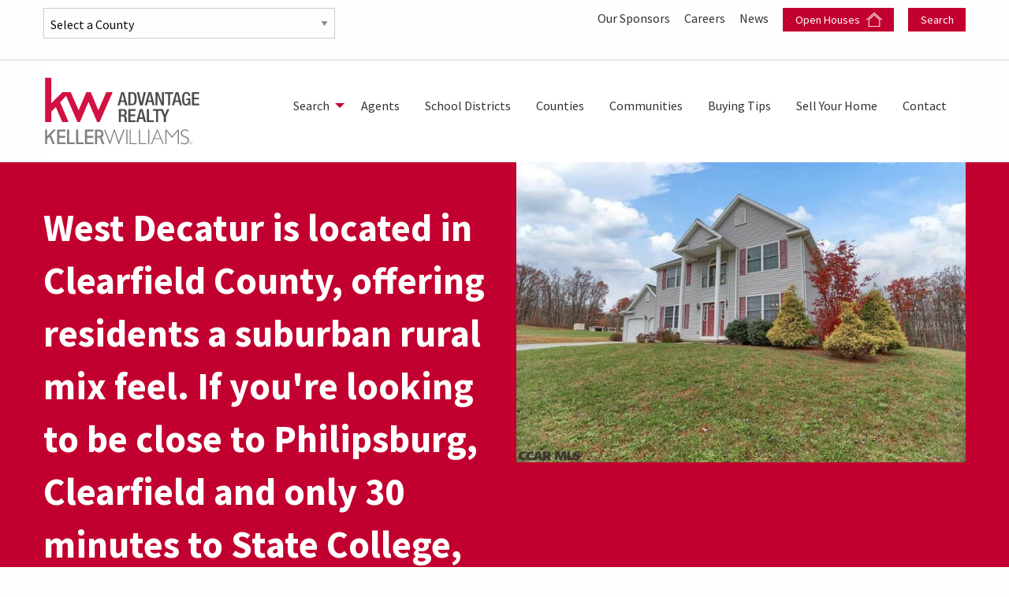

--- FILE ---
content_type: text/html; charset=utf-8
request_url: https://www.google.com/recaptcha/api2/anchor?ar=1&k=6LfBtuEUAAAAACfKEsdGtJbL-i6fjyDTZS-eUYbt&co=aHR0cHM6Ly91c2Vrdy5jb206NDQz&hl=en&v=PoyoqOPhxBO7pBk68S4YbpHZ&size=invisible&badge=bottomright&anchor-ms=20000&execute-ms=30000&cb=sisavd2hg6u7
body_size: 49359
content:
<!DOCTYPE HTML><html dir="ltr" lang="en"><head><meta http-equiv="Content-Type" content="text/html; charset=UTF-8">
<meta http-equiv="X-UA-Compatible" content="IE=edge">
<title>reCAPTCHA</title>
<style type="text/css">
/* cyrillic-ext */
@font-face {
  font-family: 'Roboto';
  font-style: normal;
  font-weight: 400;
  font-stretch: 100%;
  src: url(//fonts.gstatic.com/s/roboto/v48/KFO7CnqEu92Fr1ME7kSn66aGLdTylUAMa3GUBHMdazTgWw.woff2) format('woff2');
  unicode-range: U+0460-052F, U+1C80-1C8A, U+20B4, U+2DE0-2DFF, U+A640-A69F, U+FE2E-FE2F;
}
/* cyrillic */
@font-face {
  font-family: 'Roboto';
  font-style: normal;
  font-weight: 400;
  font-stretch: 100%;
  src: url(//fonts.gstatic.com/s/roboto/v48/KFO7CnqEu92Fr1ME7kSn66aGLdTylUAMa3iUBHMdazTgWw.woff2) format('woff2');
  unicode-range: U+0301, U+0400-045F, U+0490-0491, U+04B0-04B1, U+2116;
}
/* greek-ext */
@font-face {
  font-family: 'Roboto';
  font-style: normal;
  font-weight: 400;
  font-stretch: 100%;
  src: url(//fonts.gstatic.com/s/roboto/v48/KFO7CnqEu92Fr1ME7kSn66aGLdTylUAMa3CUBHMdazTgWw.woff2) format('woff2');
  unicode-range: U+1F00-1FFF;
}
/* greek */
@font-face {
  font-family: 'Roboto';
  font-style: normal;
  font-weight: 400;
  font-stretch: 100%;
  src: url(//fonts.gstatic.com/s/roboto/v48/KFO7CnqEu92Fr1ME7kSn66aGLdTylUAMa3-UBHMdazTgWw.woff2) format('woff2');
  unicode-range: U+0370-0377, U+037A-037F, U+0384-038A, U+038C, U+038E-03A1, U+03A3-03FF;
}
/* math */
@font-face {
  font-family: 'Roboto';
  font-style: normal;
  font-weight: 400;
  font-stretch: 100%;
  src: url(//fonts.gstatic.com/s/roboto/v48/KFO7CnqEu92Fr1ME7kSn66aGLdTylUAMawCUBHMdazTgWw.woff2) format('woff2');
  unicode-range: U+0302-0303, U+0305, U+0307-0308, U+0310, U+0312, U+0315, U+031A, U+0326-0327, U+032C, U+032F-0330, U+0332-0333, U+0338, U+033A, U+0346, U+034D, U+0391-03A1, U+03A3-03A9, U+03B1-03C9, U+03D1, U+03D5-03D6, U+03F0-03F1, U+03F4-03F5, U+2016-2017, U+2034-2038, U+203C, U+2040, U+2043, U+2047, U+2050, U+2057, U+205F, U+2070-2071, U+2074-208E, U+2090-209C, U+20D0-20DC, U+20E1, U+20E5-20EF, U+2100-2112, U+2114-2115, U+2117-2121, U+2123-214F, U+2190, U+2192, U+2194-21AE, U+21B0-21E5, U+21F1-21F2, U+21F4-2211, U+2213-2214, U+2216-22FF, U+2308-230B, U+2310, U+2319, U+231C-2321, U+2336-237A, U+237C, U+2395, U+239B-23B7, U+23D0, U+23DC-23E1, U+2474-2475, U+25AF, U+25B3, U+25B7, U+25BD, U+25C1, U+25CA, U+25CC, U+25FB, U+266D-266F, U+27C0-27FF, U+2900-2AFF, U+2B0E-2B11, U+2B30-2B4C, U+2BFE, U+3030, U+FF5B, U+FF5D, U+1D400-1D7FF, U+1EE00-1EEFF;
}
/* symbols */
@font-face {
  font-family: 'Roboto';
  font-style: normal;
  font-weight: 400;
  font-stretch: 100%;
  src: url(//fonts.gstatic.com/s/roboto/v48/KFO7CnqEu92Fr1ME7kSn66aGLdTylUAMaxKUBHMdazTgWw.woff2) format('woff2');
  unicode-range: U+0001-000C, U+000E-001F, U+007F-009F, U+20DD-20E0, U+20E2-20E4, U+2150-218F, U+2190, U+2192, U+2194-2199, U+21AF, U+21E6-21F0, U+21F3, U+2218-2219, U+2299, U+22C4-22C6, U+2300-243F, U+2440-244A, U+2460-24FF, U+25A0-27BF, U+2800-28FF, U+2921-2922, U+2981, U+29BF, U+29EB, U+2B00-2BFF, U+4DC0-4DFF, U+FFF9-FFFB, U+10140-1018E, U+10190-1019C, U+101A0, U+101D0-101FD, U+102E0-102FB, U+10E60-10E7E, U+1D2C0-1D2D3, U+1D2E0-1D37F, U+1F000-1F0FF, U+1F100-1F1AD, U+1F1E6-1F1FF, U+1F30D-1F30F, U+1F315, U+1F31C, U+1F31E, U+1F320-1F32C, U+1F336, U+1F378, U+1F37D, U+1F382, U+1F393-1F39F, U+1F3A7-1F3A8, U+1F3AC-1F3AF, U+1F3C2, U+1F3C4-1F3C6, U+1F3CA-1F3CE, U+1F3D4-1F3E0, U+1F3ED, U+1F3F1-1F3F3, U+1F3F5-1F3F7, U+1F408, U+1F415, U+1F41F, U+1F426, U+1F43F, U+1F441-1F442, U+1F444, U+1F446-1F449, U+1F44C-1F44E, U+1F453, U+1F46A, U+1F47D, U+1F4A3, U+1F4B0, U+1F4B3, U+1F4B9, U+1F4BB, U+1F4BF, U+1F4C8-1F4CB, U+1F4D6, U+1F4DA, U+1F4DF, U+1F4E3-1F4E6, U+1F4EA-1F4ED, U+1F4F7, U+1F4F9-1F4FB, U+1F4FD-1F4FE, U+1F503, U+1F507-1F50B, U+1F50D, U+1F512-1F513, U+1F53E-1F54A, U+1F54F-1F5FA, U+1F610, U+1F650-1F67F, U+1F687, U+1F68D, U+1F691, U+1F694, U+1F698, U+1F6AD, U+1F6B2, U+1F6B9-1F6BA, U+1F6BC, U+1F6C6-1F6CF, U+1F6D3-1F6D7, U+1F6E0-1F6EA, U+1F6F0-1F6F3, U+1F6F7-1F6FC, U+1F700-1F7FF, U+1F800-1F80B, U+1F810-1F847, U+1F850-1F859, U+1F860-1F887, U+1F890-1F8AD, U+1F8B0-1F8BB, U+1F8C0-1F8C1, U+1F900-1F90B, U+1F93B, U+1F946, U+1F984, U+1F996, U+1F9E9, U+1FA00-1FA6F, U+1FA70-1FA7C, U+1FA80-1FA89, U+1FA8F-1FAC6, U+1FACE-1FADC, U+1FADF-1FAE9, U+1FAF0-1FAF8, U+1FB00-1FBFF;
}
/* vietnamese */
@font-face {
  font-family: 'Roboto';
  font-style: normal;
  font-weight: 400;
  font-stretch: 100%;
  src: url(//fonts.gstatic.com/s/roboto/v48/KFO7CnqEu92Fr1ME7kSn66aGLdTylUAMa3OUBHMdazTgWw.woff2) format('woff2');
  unicode-range: U+0102-0103, U+0110-0111, U+0128-0129, U+0168-0169, U+01A0-01A1, U+01AF-01B0, U+0300-0301, U+0303-0304, U+0308-0309, U+0323, U+0329, U+1EA0-1EF9, U+20AB;
}
/* latin-ext */
@font-face {
  font-family: 'Roboto';
  font-style: normal;
  font-weight: 400;
  font-stretch: 100%;
  src: url(//fonts.gstatic.com/s/roboto/v48/KFO7CnqEu92Fr1ME7kSn66aGLdTylUAMa3KUBHMdazTgWw.woff2) format('woff2');
  unicode-range: U+0100-02BA, U+02BD-02C5, U+02C7-02CC, U+02CE-02D7, U+02DD-02FF, U+0304, U+0308, U+0329, U+1D00-1DBF, U+1E00-1E9F, U+1EF2-1EFF, U+2020, U+20A0-20AB, U+20AD-20C0, U+2113, U+2C60-2C7F, U+A720-A7FF;
}
/* latin */
@font-face {
  font-family: 'Roboto';
  font-style: normal;
  font-weight: 400;
  font-stretch: 100%;
  src: url(//fonts.gstatic.com/s/roboto/v48/KFO7CnqEu92Fr1ME7kSn66aGLdTylUAMa3yUBHMdazQ.woff2) format('woff2');
  unicode-range: U+0000-00FF, U+0131, U+0152-0153, U+02BB-02BC, U+02C6, U+02DA, U+02DC, U+0304, U+0308, U+0329, U+2000-206F, U+20AC, U+2122, U+2191, U+2193, U+2212, U+2215, U+FEFF, U+FFFD;
}
/* cyrillic-ext */
@font-face {
  font-family: 'Roboto';
  font-style: normal;
  font-weight: 500;
  font-stretch: 100%;
  src: url(//fonts.gstatic.com/s/roboto/v48/KFO7CnqEu92Fr1ME7kSn66aGLdTylUAMa3GUBHMdazTgWw.woff2) format('woff2');
  unicode-range: U+0460-052F, U+1C80-1C8A, U+20B4, U+2DE0-2DFF, U+A640-A69F, U+FE2E-FE2F;
}
/* cyrillic */
@font-face {
  font-family: 'Roboto';
  font-style: normal;
  font-weight: 500;
  font-stretch: 100%;
  src: url(//fonts.gstatic.com/s/roboto/v48/KFO7CnqEu92Fr1ME7kSn66aGLdTylUAMa3iUBHMdazTgWw.woff2) format('woff2');
  unicode-range: U+0301, U+0400-045F, U+0490-0491, U+04B0-04B1, U+2116;
}
/* greek-ext */
@font-face {
  font-family: 'Roboto';
  font-style: normal;
  font-weight: 500;
  font-stretch: 100%;
  src: url(//fonts.gstatic.com/s/roboto/v48/KFO7CnqEu92Fr1ME7kSn66aGLdTylUAMa3CUBHMdazTgWw.woff2) format('woff2');
  unicode-range: U+1F00-1FFF;
}
/* greek */
@font-face {
  font-family: 'Roboto';
  font-style: normal;
  font-weight: 500;
  font-stretch: 100%;
  src: url(//fonts.gstatic.com/s/roboto/v48/KFO7CnqEu92Fr1ME7kSn66aGLdTylUAMa3-UBHMdazTgWw.woff2) format('woff2');
  unicode-range: U+0370-0377, U+037A-037F, U+0384-038A, U+038C, U+038E-03A1, U+03A3-03FF;
}
/* math */
@font-face {
  font-family: 'Roboto';
  font-style: normal;
  font-weight: 500;
  font-stretch: 100%;
  src: url(//fonts.gstatic.com/s/roboto/v48/KFO7CnqEu92Fr1ME7kSn66aGLdTylUAMawCUBHMdazTgWw.woff2) format('woff2');
  unicode-range: U+0302-0303, U+0305, U+0307-0308, U+0310, U+0312, U+0315, U+031A, U+0326-0327, U+032C, U+032F-0330, U+0332-0333, U+0338, U+033A, U+0346, U+034D, U+0391-03A1, U+03A3-03A9, U+03B1-03C9, U+03D1, U+03D5-03D6, U+03F0-03F1, U+03F4-03F5, U+2016-2017, U+2034-2038, U+203C, U+2040, U+2043, U+2047, U+2050, U+2057, U+205F, U+2070-2071, U+2074-208E, U+2090-209C, U+20D0-20DC, U+20E1, U+20E5-20EF, U+2100-2112, U+2114-2115, U+2117-2121, U+2123-214F, U+2190, U+2192, U+2194-21AE, U+21B0-21E5, U+21F1-21F2, U+21F4-2211, U+2213-2214, U+2216-22FF, U+2308-230B, U+2310, U+2319, U+231C-2321, U+2336-237A, U+237C, U+2395, U+239B-23B7, U+23D0, U+23DC-23E1, U+2474-2475, U+25AF, U+25B3, U+25B7, U+25BD, U+25C1, U+25CA, U+25CC, U+25FB, U+266D-266F, U+27C0-27FF, U+2900-2AFF, U+2B0E-2B11, U+2B30-2B4C, U+2BFE, U+3030, U+FF5B, U+FF5D, U+1D400-1D7FF, U+1EE00-1EEFF;
}
/* symbols */
@font-face {
  font-family: 'Roboto';
  font-style: normal;
  font-weight: 500;
  font-stretch: 100%;
  src: url(//fonts.gstatic.com/s/roboto/v48/KFO7CnqEu92Fr1ME7kSn66aGLdTylUAMaxKUBHMdazTgWw.woff2) format('woff2');
  unicode-range: U+0001-000C, U+000E-001F, U+007F-009F, U+20DD-20E0, U+20E2-20E4, U+2150-218F, U+2190, U+2192, U+2194-2199, U+21AF, U+21E6-21F0, U+21F3, U+2218-2219, U+2299, U+22C4-22C6, U+2300-243F, U+2440-244A, U+2460-24FF, U+25A0-27BF, U+2800-28FF, U+2921-2922, U+2981, U+29BF, U+29EB, U+2B00-2BFF, U+4DC0-4DFF, U+FFF9-FFFB, U+10140-1018E, U+10190-1019C, U+101A0, U+101D0-101FD, U+102E0-102FB, U+10E60-10E7E, U+1D2C0-1D2D3, U+1D2E0-1D37F, U+1F000-1F0FF, U+1F100-1F1AD, U+1F1E6-1F1FF, U+1F30D-1F30F, U+1F315, U+1F31C, U+1F31E, U+1F320-1F32C, U+1F336, U+1F378, U+1F37D, U+1F382, U+1F393-1F39F, U+1F3A7-1F3A8, U+1F3AC-1F3AF, U+1F3C2, U+1F3C4-1F3C6, U+1F3CA-1F3CE, U+1F3D4-1F3E0, U+1F3ED, U+1F3F1-1F3F3, U+1F3F5-1F3F7, U+1F408, U+1F415, U+1F41F, U+1F426, U+1F43F, U+1F441-1F442, U+1F444, U+1F446-1F449, U+1F44C-1F44E, U+1F453, U+1F46A, U+1F47D, U+1F4A3, U+1F4B0, U+1F4B3, U+1F4B9, U+1F4BB, U+1F4BF, U+1F4C8-1F4CB, U+1F4D6, U+1F4DA, U+1F4DF, U+1F4E3-1F4E6, U+1F4EA-1F4ED, U+1F4F7, U+1F4F9-1F4FB, U+1F4FD-1F4FE, U+1F503, U+1F507-1F50B, U+1F50D, U+1F512-1F513, U+1F53E-1F54A, U+1F54F-1F5FA, U+1F610, U+1F650-1F67F, U+1F687, U+1F68D, U+1F691, U+1F694, U+1F698, U+1F6AD, U+1F6B2, U+1F6B9-1F6BA, U+1F6BC, U+1F6C6-1F6CF, U+1F6D3-1F6D7, U+1F6E0-1F6EA, U+1F6F0-1F6F3, U+1F6F7-1F6FC, U+1F700-1F7FF, U+1F800-1F80B, U+1F810-1F847, U+1F850-1F859, U+1F860-1F887, U+1F890-1F8AD, U+1F8B0-1F8BB, U+1F8C0-1F8C1, U+1F900-1F90B, U+1F93B, U+1F946, U+1F984, U+1F996, U+1F9E9, U+1FA00-1FA6F, U+1FA70-1FA7C, U+1FA80-1FA89, U+1FA8F-1FAC6, U+1FACE-1FADC, U+1FADF-1FAE9, U+1FAF0-1FAF8, U+1FB00-1FBFF;
}
/* vietnamese */
@font-face {
  font-family: 'Roboto';
  font-style: normal;
  font-weight: 500;
  font-stretch: 100%;
  src: url(//fonts.gstatic.com/s/roboto/v48/KFO7CnqEu92Fr1ME7kSn66aGLdTylUAMa3OUBHMdazTgWw.woff2) format('woff2');
  unicode-range: U+0102-0103, U+0110-0111, U+0128-0129, U+0168-0169, U+01A0-01A1, U+01AF-01B0, U+0300-0301, U+0303-0304, U+0308-0309, U+0323, U+0329, U+1EA0-1EF9, U+20AB;
}
/* latin-ext */
@font-face {
  font-family: 'Roboto';
  font-style: normal;
  font-weight: 500;
  font-stretch: 100%;
  src: url(//fonts.gstatic.com/s/roboto/v48/KFO7CnqEu92Fr1ME7kSn66aGLdTylUAMa3KUBHMdazTgWw.woff2) format('woff2');
  unicode-range: U+0100-02BA, U+02BD-02C5, U+02C7-02CC, U+02CE-02D7, U+02DD-02FF, U+0304, U+0308, U+0329, U+1D00-1DBF, U+1E00-1E9F, U+1EF2-1EFF, U+2020, U+20A0-20AB, U+20AD-20C0, U+2113, U+2C60-2C7F, U+A720-A7FF;
}
/* latin */
@font-face {
  font-family: 'Roboto';
  font-style: normal;
  font-weight: 500;
  font-stretch: 100%;
  src: url(//fonts.gstatic.com/s/roboto/v48/KFO7CnqEu92Fr1ME7kSn66aGLdTylUAMa3yUBHMdazQ.woff2) format('woff2');
  unicode-range: U+0000-00FF, U+0131, U+0152-0153, U+02BB-02BC, U+02C6, U+02DA, U+02DC, U+0304, U+0308, U+0329, U+2000-206F, U+20AC, U+2122, U+2191, U+2193, U+2212, U+2215, U+FEFF, U+FFFD;
}
/* cyrillic-ext */
@font-face {
  font-family: 'Roboto';
  font-style: normal;
  font-weight: 900;
  font-stretch: 100%;
  src: url(//fonts.gstatic.com/s/roboto/v48/KFO7CnqEu92Fr1ME7kSn66aGLdTylUAMa3GUBHMdazTgWw.woff2) format('woff2');
  unicode-range: U+0460-052F, U+1C80-1C8A, U+20B4, U+2DE0-2DFF, U+A640-A69F, U+FE2E-FE2F;
}
/* cyrillic */
@font-face {
  font-family: 'Roboto';
  font-style: normal;
  font-weight: 900;
  font-stretch: 100%;
  src: url(//fonts.gstatic.com/s/roboto/v48/KFO7CnqEu92Fr1ME7kSn66aGLdTylUAMa3iUBHMdazTgWw.woff2) format('woff2');
  unicode-range: U+0301, U+0400-045F, U+0490-0491, U+04B0-04B1, U+2116;
}
/* greek-ext */
@font-face {
  font-family: 'Roboto';
  font-style: normal;
  font-weight: 900;
  font-stretch: 100%;
  src: url(//fonts.gstatic.com/s/roboto/v48/KFO7CnqEu92Fr1ME7kSn66aGLdTylUAMa3CUBHMdazTgWw.woff2) format('woff2');
  unicode-range: U+1F00-1FFF;
}
/* greek */
@font-face {
  font-family: 'Roboto';
  font-style: normal;
  font-weight: 900;
  font-stretch: 100%;
  src: url(//fonts.gstatic.com/s/roboto/v48/KFO7CnqEu92Fr1ME7kSn66aGLdTylUAMa3-UBHMdazTgWw.woff2) format('woff2');
  unicode-range: U+0370-0377, U+037A-037F, U+0384-038A, U+038C, U+038E-03A1, U+03A3-03FF;
}
/* math */
@font-face {
  font-family: 'Roboto';
  font-style: normal;
  font-weight: 900;
  font-stretch: 100%;
  src: url(//fonts.gstatic.com/s/roboto/v48/KFO7CnqEu92Fr1ME7kSn66aGLdTylUAMawCUBHMdazTgWw.woff2) format('woff2');
  unicode-range: U+0302-0303, U+0305, U+0307-0308, U+0310, U+0312, U+0315, U+031A, U+0326-0327, U+032C, U+032F-0330, U+0332-0333, U+0338, U+033A, U+0346, U+034D, U+0391-03A1, U+03A3-03A9, U+03B1-03C9, U+03D1, U+03D5-03D6, U+03F0-03F1, U+03F4-03F5, U+2016-2017, U+2034-2038, U+203C, U+2040, U+2043, U+2047, U+2050, U+2057, U+205F, U+2070-2071, U+2074-208E, U+2090-209C, U+20D0-20DC, U+20E1, U+20E5-20EF, U+2100-2112, U+2114-2115, U+2117-2121, U+2123-214F, U+2190, U+2192, U+2194-21AE, U+21B0-21E5, U+21F1-21F2, U+21F4-2211, U+2213-2214, U+2216-22FF, U+2308-230B, U+2310, U+2319, U+231C-2321, U+2336-237A, U+237C, U+2395, U+239B-23B7, U+23D0, U+23DC-23E1, U+2474-2475, U+25AF, U+25B3, U+25B7, U+25BD, U+25C1, U+25CA, U+25CC, U+25FB, U+266D-266F, U+27C0-27FF, U+2900-2AFF, U+2B0E-2B11, U+2B30-2B4C, U+2BFE, U+3030, U+FF5B, U+FF5D, U+1D400-1D7FF, U+1EE00-1EEFF;
}
/* symbols */
@font-face {
  font-family: 'Roboto';
  font-style: normal;
  font-weight: 900;
  font-stretch: 100%;
  src: url(//fonts.gstatic.com/s/roboto/v48/KFO7CnqEu92Fr1ME7kSn66aGLdTylUAMaxKUBHMdazTgWw.woff2) format('woff2');
  unicode-range: U+0001-000C, U+000E-001F, U+007F-009F, U+20DD-20E0, U+20E2-20E4, U+2150-218F, U+2190, U+2192, U+2194-2199, U+21AF, U+21E6-21F0, U+21F3, U+2218-2219, U+2299, U+22C4-22C6, U+2300-243F, U+2440-244A, U+2460-24FF, U+25A0-27BF, U+2800-28FF, U+2921-2922, U+2981, U+29BF, U+29EB, U+2B00-2BFF, U+4DC0-4DFF, U+FFF9-FFFB, U+10140-1018E, U+10190-1019C, U+101A0, U+101D0-101FD, U+102E0-102FB, U+10E60-10E7E, U+1D2C0-1D2D3, U+1D2E0-1D37F, U+1F000-1F0FF, U+1F100-1F1AD, U+1F1E6-1F1FF, U+1F30D-1F30F, U+1F315, U+1F31C, U+1F31E, U+1F320-1F32C, U+1F336, U+1F378, U+1F37D, U+1F382, U+1F393-1F39F, U+1F3A7-1F3A8, U+1F3AC-1F3AF, U+1F3C2, U+1F3C4-1F3C6, U+1F3CA-1F3CE, U+1F3D4-1F3E0, U+1F3ED, U+1F3F1-1F3F3, U+1F3F5-1F3F7, U+1F408, U+1F415, U+1F41F, U+1F426, U+1F43F, U+1F441-1F442, U+1F444, U+1F446-1F449, U+1F44C-1F44E, U+1F453, U+1F46A, U+1F47D, U+1F4A3, U+1F4B0, U+1F4B3, U+1F4B9, U+1F4BB, U+1F4BF, U+1F4C8-1F4CB, U+1F4D6, U+1F4DA, U+1F4DF, U+1F4E3-1F4E6, U+1F4EA-1F4ED, U+1F4F7, U+1F4F9-1F4FB, U+1F4FD-1F4FE, U+1F503, U+1F507-1F50B, U+1F50D, U+1F512-1F513, U+1F53E-1F54A, U+1F54F-1F5FA, U+1F610, U+1F650-1F67F, U+1F687, U+1F68D, U+1F691, U+1F694, U+1F698, U+1F6AD, U+1F6B2, U+1F6B9-1F6BA, U+1F6BC, U+1F6C6-1F6CF, U+1F6D3-1F6D7, U+1F6E0-1F6EA, U+1F6F0-1F6F3, U+1F6F7-1F6FC, U+1F700-1F7FF, U+1F800-1F80B, U+1F810-1F847, U+1F850-1F859, U+1F860-1F887, U+1F890-1F8AD, U+1F8B0-1F8BB, U+1F8C0-1F8C1, U+1F900-1F90B, U+1F93B, U+1F946, U+1F984, U+1F996, U+1F9E9, U+1FA00-1FA6F, U+1FA70-1FA7C, U+1FA80-1FA89, U+1FA8F-1FAC6, U+1FACE-1FADC, U+1FADF-1FAE9, U+1FAF0-1FAF8, U+1FB00-1FBFF;
}
/* vietnamese */
@font-face {
  font-family: 'Roboto';
  font-style: normal;
  font-weight: 900;
  font-stretch: 100%;
  src: url(//fonts.gstatic.com/s/roboto/v48/KFO7CnqEu92Fr1ME7kSn66aGLdTylUAMa3OUBHMdazTgWw.woff2) format('woff2');
  unicode-range: U+0102-0103, U+0110-0111, U+0128-0129, U+0168-0169, U+01A0-01A1, U+01AF-01B0, U+0300-0301, U+0303-0304, U+0308-0309, U+0323, U+0329, U+1EA0-1EF9, U+20AB;
}
/* latin-ext */
@font-face {
  font-family: 'Roboto';
  font-style: normal;
  font-weight: 900;
  font-stretch: 100%;
  src: url(//fonts.gstatic.com/s/roboto/v48/KFO7CnqEu92Fr1ME7kSn66aGLdTylUAMa3KUBHMdazTgWw.woff2) format('woff2');
  unicode-range: U+0100-02BA, U+02BD-02C5, U+02C7-02CC, U+02CE-02D7, U+02DD-02FF, U+0304, U+0308, U+0329, U+1D00-1DBF, U+1E00-1E9F, U+1EF2-1EFF, U+2020, U+20A0-20AB, U+20AD-20C0, U+2113, U+2C60-2C7F, U+A720-A7FF;
}
/* latin */
@font-face {
  font-family: 'Roboto';
  font-style: normal;
  font-weight: 900;
  font-stretch: 100%;
  src: url(//fonts.gstatic.com/s/roboto/v48/KFO7CnqEu92Fr1ME7kSn66aGLdTylUAMa3yUBHMdazQ.woff2) format('woff2');
  unicode-range: U+0000-00FF, U+0131, U+0152-0153, U+02BB-02BC, U+02C6, U+02DA, U+02DC, U+0304, U+0308, U+0329, U+2000-206F, U+20AC, U+2122, U+2191, U+2193, U+2212, U+2215, U+FEFF, U+FFFD;
}

</style>
<link rel="stylesheet" type="text/css" href="https://www.gstatic.com/recaptcha/releases/PoyoqOPhxBO7pBk68S4YbpHZ/styles__ltr.css">
<script nonce="kNDBV0pz41zr9jw9i8xSGA" type="text/javascript">window['__recaptcha_api'] = 'https://www.google.com/recaptcha/api2/';</script>
<script type="text/javascript" src="https://www.gstatic.com/recaptcha/releases/PoyoqOPhxBO7pBk68S4YbpHZ/recaptcha__en.js" nonce="kNDBV0pz41zr9jw9i8xSGA">
      
    </script></head>
<body><div id="rc-anchor-alert" class="rc-anchor-alert"></div>
<input type="hidden" id="recaptcha-token" value="[base64]">
<script type="text/javascript" nonce="kNDBV0pz41zr9jw9i8xSGA">
      recaptcha.anchor.Main.init("[\x22ainput\x22,[\x22bgdata\x22,\x22\x22,\[base64]/[base64]/MjU1Ong/[base64]/[base64]/[base64]/[base64]/[base64]/[base64]/[base64]/[base64]/[base64]/[base64]/[base64]/[base64]/[base64]/[base64]/[base64]\\u003d\x22,\[base64]\\u003d\\u003d\x22,\x22wooAbMKdYcKzMTDDlVbDmsKvPsOWa8O6d8KAUnF/w6o2wostw7JFcsOqw53CqU3DlcOpw4PCn8KYw7DCi8KMw5jCpsOgw7/[base64]/MGrDtSvClDDCmMOlIcKjbVIvD3HChMOYFmPDtsOuw53DqMOlDRslwqfDhTXDrcK8w75ow5oqBsK3EMKkYMKEBTfDknPCvMOqNGBbw7d5wp1kwoXDqloTfkcLJ8Orw6FPTjHCjcKhYMKmF8Khw4Bfw6PDiy3CmknCsA/DgMKFH8KsGXpYIixKRMKPCMOwFMOHJ2Qkw7XCtn/DgsOsQsKFwpjCgcOzwrpbWsK8wo3CnRzCtMKBwqvCmxV7wqt0w6jCrsKCw7DCim3Dqx84wrvCksKQw4IMwqrDsS0ewoPClWxJM8OVLMOnw6lEw6lmw7PCosOKEDhmw6xfw7vCiX7DkHDDu1HDk2kuw5lyX8KMQW/DuwoCdUQKWcKEwq3Csg5lw7HDmsO7w5zDtltHNVckw7zDokzDj0UvJBRfTsK/wrwEesOIw47DhAsyDMOQwrvCjcKyc8OfPsOzwphKWMO8HRgSWMOyw7XCt8KLwrFrw6EBX37CmBzDv8KAw6LDl8OhIz1rYWo/A1XDjXbCnC/[base64]/DpMKuwrrChQ/DoSrCgcK/[base64]/CkcOGw5ERw6jCrMKfFADDvgDDk3LCmMO1VMOTw5Zlw49awqB9w4wqwpw+w5DDgsKBTMOSwpLDhMKXZ8KNT8KOGcKgJ8OBw5PCh1Ycw4ghwp08wqrDpFbDp2/CvwzDqkfDlhrCtCkgIlNVwqPCoCfDqMKbOQY0Fi/DhMKKYH7DjhXDlCzCi8Kjw5DCq8KfC13DpjoIwogMw55hwqJcwpJLEsKtUmx4LHnCiMKBwrBaw7YiLcO5w7R5w4TDh13CosKHS8Ksw5zCmcKbPcKHwq3CkMOIBcOqQ8Kgw63DtMOfwrYtw586wqvDnCg9wpLCugjDhcKHwoR6w7fDm8OSTXnCiMO+FA3DmW/DusKFIDLCuMObw6PDhgsdwp5Jw5NgY8K1BF1+YShCw6pNwrnDjy0/Y8OkPsK2c8OTw4vCtMONNBXCnMOwKMKkIMKkwoknw5NFwoTCnsODw516wqzDqsOJwq0HwonDrknDphUPwqpwwrlvw5zDuhwLbsK9w4/DmMOQXEgPSMKmw7R6w57CliZ+wqPDsMOgwpTCscKZwqLCo8KeOMKrwrh1wogBwqBWwqnCvy0iw7rClTLDhmbDhjl8R8O7wpFjw7ADP8Oyw5fDmsKqWnfCih0FWTnCn8OFG8K4woDCjDTCs10HU8Ktw5tyw6lIFAc4w7XCgsKPPMOWSsKrw598wo3DvHDDlcKzJzHDmT/CjcOlw6dNZj7CmWMTwrkDw4k7K07DgsKxw65HAkrCkMKHYCXDhWQ0w67CmmzCqVbCuR4YwpjCpA7DriEgF0RIwoXCoSLCmMKSKgJpdMOAJlvCpcOpw6DDqTHCmMOyXGgPw69IwoIIVCjCpDbDmMOLw7V4w6PCih/DrhV4wqHCgSJNCEY9woU0wpLDqcOlw7Mbw5JCe8KPd3ECJTV6a2vCk8KFw6YNwqI4w67DvsOPEcKAVsOUHzjClX/[base64]/[base64]/Cr8Kqw5NefhgQHsOdwpbDmBDDj8OIFFzDrRVIMxJ1wprCjCEawqsVS2fCp8Onwp3CggzCohrDgwktwrLDmMOJw4YYwq04WVHDvsK8wqjDmcKjXMOKUMKGwrBlw5BragTDl8OawqDDkz08R1rCiMOna8KSw7J2wpvCh00aFMKLG8OqUgnCuBEKLEfCuWDDrcOBw4Y/asKzB8KBw6dqQMOcGMOjw6/Dr3LCjsOow4kdY8OsQxY+PMK2w57CuMO+w5LCpXZ+w59PwrTCqk0GGhJxw6zCkyLDoH04RhpZEDl9w5jDkzhbJRNIUMKEwqI9w67CqcOvRsOswpFiOsK/[base64]/DlMK0wo19w5HDq8OtSEk4acKewp7DisOLw4sqZSBswoMlcmnCuXXDhsOnw5bCsMK1Y8KZVgHDuH0vwogLw4JYwpnCowPDrcK7TxjDv2TDjsOlwqnDuD7Dq0XCjsOYwp9KKCLCn0EZw69Mw5B6w7tIcsObMiVVw7PCoMKgw6bDtwzCrB/CsknCq33DqwJRBMKVPR0WPMKjwpzDijERw7LCqgTDgcKYLMKDA3DDu8KVwr/CmQvDiyAgw6rCiSUoVBgWwp4LMMOVBcOkw5vCgDHDnlnCucKWfsKaNzRKQjIVw6/Dv8KxwrLCvmVqVA7DmToQD8KDXg9yczfCmV/[base64]/Cm8K8ShIsw5jDksOGw4rCumPCtnJDwpt0FsK8VsKKw5TCl8KYw6XDlVDCgMOqLMOjHcKqw73Dln0aMmNLH8OVaMKGP8Oywr7DhsOjw58bw41vw6jDizEqwr3CtW3DjVXCn2zCuElhw5/[base64]/wqXCmBM0BsKSXzUMwqEMw4HDkMOZEMK+AMOVw7tDw4jDjcKZw5bDjX8GXMKowqVEwrnDk14tw6DDnj/Ct8Klwp86wpfDq1PDsjlBw59aQMKhw57DlkrDtMKKw67DqMKdw5cOEcOmwqc7DsKncsO3TsKGwonDtipCw41XZXkHIkobFh/Ds8KxNQbDhsO4SsKww6TDhT7DksK3SDwABsOObRA7aMOqFhvDmlgHGcO/[base64]/Cr8OUwpDCqRXClMKUw6fDqVtvLhfDnTTDsMKCwpFZw43Cp15FwpLDnlovw53DhEwQbcK1RMOhCsKGwo4Ew6fDn8KMNF7DlUrDoG/CoWrDi27Dol/Cqg/CsMKLHsKpOcKDLsOeZEDCiVl7wr7CgEQWNgcxEB7DkU3CqgXDq8K7UERwwpB0wroZw7vDpMOeXG8uw7fCuMKww7jCl8Kmwr/Dr8ORR3LCpSEeMMKfwrjDlmcuw60Dd3PDtT5Nw4TCgcKDYhbCoMO8Q8O1w7LDjDo3GMOtwrnChRpKNMOVw4tZw7xPw6jDhgXDhCURP8O0w4kMw6www4sYQMOtDgbDusKpwodMBMKxOcKVMUHCqMKCdDl/w6saw5TCtsKgVyzClcOsSMOje8KrQcOdTMKzGMO4wo7CiylXwohgX8OaK8KHw410w79+esO1aMKwW8OKc8KZwroHM0vCtVjDssOrwrjDqcOrQMK0w7jDqcKtw6V4MMKgAMOKw4UbwpdWw6Fzwq5bwq3DosOww57DkRhKRMKwFcO/w4NWwr/CjsKVw7ogcQVxw6PDjkZeGRzCmjgmFMKfwrgmwpHCukkpwovDr3bDkcOewqTDicOxw7/ChsKmwoRySsO5GQ3CqMKRFcKWWcKdwrAtw7jDkFYCwq/DjTFew7zDjFVeZRHCkmfCrMKLwr7DjcOMw4RMPCRWw6PCjMKVecKJw7phwrrClsOLw4LDscO8LsKowr3CnEc/[base64]/DsMKewrjCjnjCmsOAw7J3AnVpwoAGw5UFUgLCgsO9w44rw64kCxjDtsKtTMK9Zlo4wq9KFWzCn8KcwqXDs8OBRX3CqQbCpcOQW8KGI8K3w5/[base64]/DmsKEE8OVwqELw4bClBciwpsGSMK5wobCsMO6WsORZkbCg0UwKGFbVy3DmBLCicKiPmQFwp3CiXJ9wrHCssOUw4/CssKuG0rCtXfDqyzDqDFBJsOAdgg5wo7Dj8OAN8OeRngeacO+w5sIwp/[base64]/w7IwSMORwoDDqhHDpsKgKi1NwooDwpHCjwPCtAzCojInwp9VPhzCo8OLw6fDrMOUR8Ojw6TCtyfDmDQpYwfDvA4paGd9wp/Cm8KEC8K0w6obw4rCoHfCjMO9TFjCv8Oqw5HDgV0Dw6AewqvCvG/DncOJwr8HwqY1LQDDk3bCksKZw6Uew5nCmcKGwrvCgMKFDVgzwpvDiDxCJG3ChMKOG8O+IMKFwqdXAsKcCMKKwocsEVJZMFF+wp7DgFTCl10EKcORaUvDi8KkKGDCr8K8LcOyw4MkMW/CvEl5cjLCn0x2wqQtwpLDh3skw7I2HMKAa1YMP8OIw7cOwqliaRBXNsKvw5AydcOpfMKJXsO9WibCpMONw7B+w5TDssKHw6HDkcOyYQzDt8KXIMOZPsKhWyDChx3DlMK/w67Dt8O7wphRwp7DlsKAw7/CtMOlAWBoU8Oow51Cw5XDnCFEYjrDu2MOE8Omw6PDtsOZw4kOW8KfIMOPbsKEw7/CmQVODcODw4XDrnrDrMOOQxYtwqLDsjYwHsOoI3HCscKmwpliwqdjwqDDqx1nw4XDucOnw5rDvTZswojDhcOMBWhiwojCv8KXS8K7wo9ZX2t4w5xywqXDlncmwrTCijIBID/[base64]/DqnzDj8Kxwr0LcAk2T0wbwrBQw6cgw4tpw7JYEjw/M1bDmjZmwpdLwrFBw4bDisOhw5LDtw/CpcKeDC3DtRPDp8KIwolcwpRPch7CtsOmHDhcEmB4HGPCmGJ5w7jDv8OWOMOUZ8KlQCgnw44kworDr8O/wrRbMsO+wpVfJcOYw5Aaw5AjLjdmw73Cj8Oww67CoMKLVsOKw7oIwqPDj8O2wpFBwowIwqnDrlgMbhvDvsKZUcK8wpsdS8OXCsK/[base64]/DgHZGw5nCoHVHY8KTw73Dh3xpWx3CjsKxChwielvCnmdfwqdPw5oCfUB2w4UmJcOJSsKvJHQXDVVTw4vDvcKvbHvDpj80cCHCoHRYRsO/[base64]/[base64]/Dl8OuARfDkjPDmcOAwpUDVwsfw6Igwqtww5rCsl3DvzYyFsOeaBNPwqrCmgHCu8OnN8O5McO3AcOgwo/CicKLw6VGNDNtw6PDn8Orw4/Du8Khw6RqRMK/[base64]/Ds1DCjsKWwpwHwoDDuDLCthctwqMOEsO0LMKoUU/Ct8Kmwr1MeMKAczdtX8Khwq4xw6XCl0TCsMOHwqg5d0gFw6ple2hiwr9OVsOKe03DsMKsc2TCjcKUDcK5ZBXCvF/CncO1w6TCvsOKDDgqw6NewpdIKFVEI8KeEcKEwo/CmMO5NzfDs8O1wq8ewq8zwpVQwqPDq8KpWMO6w7zDhVfDrWHCvcKaBcKOYC4Zw7/CpMOjwrLCmj1cw4vCnsKzw6QLHcONG8OVJMKCDANbWMOdw6jCjFQCe8OBTVBqXiLClFHDtcKrSkhXw77DhFh8wqN7JC7DrX00wpfDv17CtlY4RHlMw7bCiVJ0XMOWwqMlwozDqQ8uw4/[base64]/CtyPCrsOYf2jCiDnDgcKWw69QF8OSasKGAsKTBSvDnMOVeMOhB8OITMK5wrfDrsKGWBdBw6TCn8OYOhbCq8ODOMK/IMO1wrA+wot4esK0w6bDg8OVSsOzMBbChXrCkMOtwpAwwqlGw4dewpzCrQXCrTbCmhvCim3DmsOPTMKKwoXCiMK4w77Dg8ODw5/[base64]/CgFXDkMKGwospDljCgiLCtsOFcMOACMOyAMOpwrhGCMKhMig6fnTDjz/DgcOew7JyKgXDm2NTCwZeTUxCYMOAw73CqsOKXsOxUG8wH3TCrMOtZcOqHcKJwrsaUcK2w7Q/[base64]/DicKBX8O5wq3CtEzDh8OOMAfDo30YV8O9wp3Cg8KyIhVnw4ZiwrUIInswScOuwpXDusOcwrXCsk7DkMOYw5dPCCnCo8KyOMK/woPCuhYowqHClcKtwporHMOJwqltbsKdFTrCqcO6DVrDmULCvinDjy7DqMOrw5IVwp3CsktiPmFYwrTDrHXClzZZAUMQIMOnfsKKMlvDrcOBAGk1ORHDiU/[base64]/QMOow4TChETDlsOSw7sMw5DDrwXDjcOXw7Yfwr0HwrjCmMKDWcKhwpdYw63Dig3Dt0NmwpfDhQ/ChXTDucODE8KtScODLUhfwosRwq8TwpLDsC9BTgY6wpNsD8KzOjsow7zDpkojQTHCkMOrMMOtwrsbwqvCtMKwdMKAw4bCqMKtPyrDncKAPcOiwqLDjS9uwpcEwo3Dt8Kzd3wxwqnDmyc2w6fDj2LCk0IcWFPClsKCw6rCkw5Sw5jDuMKmJF0aw7/DqjcbwpfCsUpaw5/CssKmUMK1wpphw6wvUsOVPwjDscKiR8KobzPDo1tsF3ZnGwnDgXljHCrDj8ODA0kgw5Zbwok9AUxtJcOqwrLChhDCtMOXWzTCl8KAE3MwwrVGwq1qVcKTVMOxwqw8wrTCt8O+w4A3wqVPw603MArDll/CkMKjH0lEw57Crz3Cg8Kbw40CLcOLwpbClnwqccOEIVXCrsOMU8OewqUJw7Fow6dQw7gKM8O1USI/woVBw6/CkMOnYVkzw6PCvkQ+KMK+w4TCrsOzw5cYa1fCp8O3V8OkQmDClSrDjlTCh8KkOBzDuy3Cj2XDgcKGwqzCsU0GAnIlKSwGWMOnZsK+woXDsGXDmRZaw63Cv1prG3DDpB3DscO/wqrClWYYXMOXwrAKwplAwqzDusKAw6QVWcOYfSsiw4RZw4bCkcO4QC0sPhUcw50Hwp4FwoXDmF7Co8KMwq0wLsKHw43Cp3zCizPDmsKXQTDDmx1/QRDDjcKeZQs6fCPDlcKATlNHVsO6w7RrIsOEw6jCqB3Dl0dcw7tjeWluw4sBcyDDsl7ClHXDp8Ojw4bCtwETeHPCgX8Fw4jCsMK6TW1LPGzDhwpNXsOswpDDgWrCtQXCqcObwrvDpHXCvh7Cn8OlwpjDncKcc8ORwp1lMWkIfn/CqFvDpzVNw4nCucKRRx5lFMOAw5bDpVjDrRIxwoHCvmAgQMK/[base64]/Cm8OQP8OkDnFUwoTDlG7CgsOwwqvDmMKcQMOewo7DuUt1MsKGw5vDlMKdSMKTw5TDvcOYT8OKwponw6U9Yx4hccOpQsK/wrd9wqUQwr58XmNEKHrCmg3Du8Kowqoyw6oIwrPDi3xefmrCil4MNMOIEgdxW8K0Z8K8wqbCnMOgw4LDmFN0bcO/wpPDs8ODZQrCgR4jwoDCvcOwIMKKLWxpw4DDtAskQCQrw50DwrxRG8O2DMKoGBfClsKkRmPDh8O1Bn7DvcOkNThzNhAMOMKuwrELH1tbwqZYKi/CpVcfLAhgfSMWXCTDjsKFwq/CvsO0L8O3DEbDpSDDjsKTAsKnw53DpW0bcRIPw7vDqcO6CEPDscK9wqJYccOVwqQUwoTCllXCk8OiTF1WbnR+YMKqQmUXwonCjibDjUfCgnXCmcKDw4XDhVZrUhpCwqvDh1Z7wrohwpwVQ8OzGADDj8K0BMKZwrF5fMOcw4bCpsKpRhnCusKEw5l/w6TCosOmYi0GLcOvwqDDisK8wpg4BBNNCTBhwofDpsKyw6LDnsOGT8K4BcOywprDi8OVWGxpwp5Ow5RXeXp7w7rCoDzCsjNuS8O8w6ZqZ0g2wpbClsKeFEvDpm8WXSZHCsKQO8KMwrnDrsOMw7ECJ8OGwq/[base64]/ClsOfUTnDs27DpkpZwokZwqTCvhITw4XDgAnDiQZCw47DhgRDMMOdw7DCrQ/[base64]/DmcKhw4PDvCzCrHjDs8K1f8Kfw6vCpsKKEcKYw4vCly5ZwoEOCcKjw7oiwog8wqHChMK9EMKqwpxMwrYrXG/DiMOawoDDjDI8wpLDhcKZHsOLwpQTwrzDnG7DkcKrw5/CrsK1MR/DrmLDpsKkw5cQwoLCocKqwrhdwoJqNm7Djn/CvmHCicOIBsKnw4Q5ED3CtcOcwqh/[base64]/ZApJU27DqsOgwrvDoTZxGcKfwrDCvsOmwpjDr8KiDgbDuUjDqsOFDsOQw5Z4bWUKaV/Di2x5wq3Du0h8bsOLwrbCncO2figAwooEw5vDuSrDikIrwrEVasOoLx9/[base64]/DohgHw70rw7RmcMKsIADCosOmM8K6wrPDmcOXwr42aTHCgwPDqBcDwqQhw4TCiMK8RUvDksOpEXfCg8OSH8K+BCjCqg04w7Rlwo3Csx4pF8OJKAouwpsaYcKDwo/Ck0HCu2rDiQrCtcOhwpbDlcKac8OLU0EqwppuZElpbsOzZ0/CmsK9VcKrw5YgRC/CiAI7HwDDs8KRw6QCcsKLRw1Lw7ZuwrsDwqwsw57ClWrDv8KIDB0yQ8OZecO6W8OAZ1R9wqDDmAQtwoAnAizCrsOlwp0TW1R9w78CwobCqsKGO8KSHgETf3HCt8KDSMK/QsOecjMrRUjCr8KZZcO3w5bDvhDDlVtxRmzCtBIjYFQSw47DiB/DpRTDqR/CpsOnworDsMOEOcO7P8OSwo1pTVd/[base64]/Ki9QwodWw5/CnGgLw4DDkEAHUX7DrcKjChVZw4JLwpFlw5HCnVIgwrfDkMKNeBdAQVNDwqRSw4rDnQ4LFMKrDQJ0w7vCscO3AMO3On/DmMOmCsKuw4TDscOmEW5HZHVJw6vCpTtOwqjCtMOMw7nCkcOqAn/DnXdpAWsXw7fCiMKtaTMgwqbCrsKZA24BTcOMABRawqQJwqYZQsOcw548w6PDjwTCpcOAEMOqDV0bDk0tJ8Odw7AIEMOmwpwAwp0NTURxwr/Di2hMwr7CtVvDscKwA8KCw5tDYcKEOMK1BsKiwrPDp188wo/CqcOiwodow7zDhMKIw6zCjVDDksKkw5Blaj/[base64]/[base64]/w7HDgcKfw4vDpcKxwqbDlsOJUMO1wqDCunInIMKObcOiwqVuw6LCvsOVcGTDicOzECHCtMOiEsOMMSBDw4XCqAHCrnnDv8Kkw7nDssKVbVpdI8Ovw4ZCfFVmwq/DqiEpQ8K/w63CnMKAPWXDpShjbRHCvhDDusOjwqzCnAXClsKrw7bCrkfCohfDgGMJb8OEGmE+NBPDlCEHQnw+w67DpsOeJV9RXzvChsOHwocnIS1AWAPCl8Omwo3DtMKawofClFXDpMOhw6bDjghVwojDh8O/wr7CqcKKDm7Dh8KewqV0w6EnwrrDmcO6w5pFw5RyKiQXP8OHIQXDqQzCh8OFTMOGNcOtw5rDnMOpPsOuw5VaDsO0F2DCqSAyw5QvWsOjbMKldUcCw7kEIsK1Cm7DgMOVMRTDm8O/KsO/[base64]/CgsOEJX7CiydAwofCgsOzwoEZw6hTwrRvKsKaw4h1w7DDhUnDrX4BewFXwrzCosK0RsOLP8OJUMOUwqXCoVzCty3CmMOtcSg+QlDCpVduF8OwAzhSWsKMMcKgQnMrJhYsV8Kzw4Emw6EnwrjDmsKyOcKawpFaw7TCvmk/wqYdWcKaw7BmVmkywpgUEsOmwqVFeMKEw6bDqcOxw7NcwpFpwq0nWX5Ha8O1w68UQMKYwoPDosOZw7BhFsO8Hz9Qw5AlXsK6wqrDqgAuw4zCsz1Vw5xFw6nDhcKnwo3CtsKVwqLDn1pBwq7ClhATNz7CnMKiw7QEMmYpUFfCrhHDpTJ/[base64]/w58XDhxYE1BSAMOWWcO4w5gKwp7Ctg1RdSN+w5PDqcONb8OKSUcCwo3Dm8Kmw7fCiMObwoQsw7PDs8OtEcK7w6jCrsOFaw08w4vCiWnCuybCo1DCiAzCtXHDnnkEWz0jwo9cwqzDikx5wpfCgsO2wp7Do8OHwrkbwpA3NcOmw5hzCV5rw5pMOMKpwoV/w5s4KlkQw5QpXBPCtMOJEgpwwovDkALDvcK8wo/CisKWwqzDn8O9QsKHYsOKwrEhckRDMgHDjMK1RsO4UsKZFcKFwpnDozfCrg3Dj1Z+TF5xHcK4egbCig7CgnzDhcOfNcOxBcOfwpY2e37DvsO4w4bDhMOEJ8OvwqFYw6rDrl/CmywFLjZYwpDDrMOHw5nCmMKEw6gew7dgH8K5BVfCosKaw5oywqTCu3LCglQSwpTDhDhnY8KiwrbCiWVUwpU/[base64]/ChcOaw7TDmcKMOWnCl2MEw43CmcOdwrgrTgXCqHEIw7RBwpPDigpdL8OWHRvDlcKHwqZ8KBYva8OOw4wxw4rDlMOOwpMZw4LDtwwbwrd8FMKrB8Opwpl0wrXDlsKkw5rDj24ZLFDDoHZFbcOVw7HDjTglD8O+P8KKwo/CuXRGMw3DosKrIQfDnGIBAsKfw5DDicKkMEfDp2PCt8KaG8OLE0jDusONHsOHwrjDgEdQw7TCr8KZbMKGSsKUw7zCtjRAdRLDkgLDthx1w70kw7bCusKvWsKJTsK0wrpnBEZ0wqnCjMKEw7bCrcOmwqt6HxpIXsO9KsOtwqRycgx2w7JSw5XDp8Opw7Ibwp/DsQJAwpfCpEUKw5HDosOJBVjDjsOxwodGw57DvjLDkWnDlsKewpIXwp3ClB3DqsOzw5A6aMOPV3rDmcKWw55hEMKfPcKEwp9Ew7Y7VMODwolvw6kAETLCqQcRwoFXWT3CmjNIZR/[base64]/[base64]/DuQjDnWvCsEfDvMK+wpxow6DDisKlSQnCpHfCghEAKSHDrsOUwrbCu8OmBsKAw7RmwpPDhyN1w7rCumRFVMKJw5/CtsK/GsKAwpQNwoLDjMO6Z8KVwq/[base64]/Dn8Knw6vCmcO1KhPDjcOBXcOVw4/DsxzDucK0AUxxwrE5wprDnMKPw50CDMK0UXfDhMOlw6jCs33DoMOodcKLwoAGJwcOIhtqGxtBwoDDusKZc3NYw5XDpTA4wppOVMKNw6PChcOEw6HCqlwAUgwPbjkIS2xww4zCgTgKL8OWw68Lw5XCuUtETMKJOsOOTsOGwrbClsOdSGpFUB/[base64]/[base64]/[base64]/DusONw5PDgRPDvwB5AsK9Aw8gw5rCsFJtwofCpy3CkF02wrPCngY7OhfDuUhpwqXDu0TCkMKXwoY4S8OOwo5bLiLDpDjCv2BaKcKpw5IxR8OxJxUVAjN4EzTCpEdsAcObFMOcwq4LGUkLwoIywpPCmUBaDcOXdsKqfG3Doi9AZMOuw5bCmcOTNcOVw5R0w7/DrDgnOX4cKMO5O3fCuMOiw6olOMODwqQzKUkBw5vDo8OEwrjDs8KaNsKLw5g1c8KHwrjDpDjCicKYNcK4w6otw5/DpBMJSRrCpcK1EU5tE8OoKDVWEjLDpgnDjcOxw5jDqAY4Yj1zERzCnsKHbsK2eygTwr4RNsOpw6RyBsOORMOqwpJ8QCRZwqDDkMKfGB/DucOFw5hqw5PCpMKGwr3DmxvDiMOjwpUfOcO4awHCgMOow7nCkDl7WsKUw5x9w4fCrjkLw5rCuMKZw5bDmsOzw4hGw4vCnMOfw5tLAT9oEUkyQSnCtGpBEDYMbyVTwrhsw5gZbMONw6pSHzrDo8KDOsKUwohGw5hQw73DvsKueTsXNUnDlUk4wo/[base64]/[base64]/Dl2nCmMO1Iylzw4nCssO/w5Elw4ReMVksWhhoMMKxw6Uew7YVw4TDkC5kw4sAw7VnwrUuwoPClsKdEsOMA35oIMKtwpR/DMOew43Dt8Klw5V6BMOow6t/[base64]/DqznDlgvCrEBQwrwYU3jCgHvDonoSJsKQw4PDgMKCES3DnUxkw6rDrMK6wrRYMS/[base64]/DhRdiw5Rje8KVTkjDiBc6TTLDtsKhVkh4wolZw5BbwoMJwo1kbMKDJsOiw6w4wqQlL8KvXsOWwrNIwqLDm1xZw59Vw4zDh8Onw43DjxU4w6zDvMO8fsKHw63CuMO/[base64]/Ds0zDiwPCu8Kuw7TCqxvDr8KsZcOfw6rClU0UBMKcwrdKQMOiDxxEQ8Ksw7QJwrBiw47DincmwpbDgWpvcXp9N8KsBQoELAfDjQd6DAhSEHQYWhzChirDm1TDnwDCmsKfJSvCliPDqVZgw6rDhB02wrpsw4rDrmnDhWlJbE/CjkoGwqrDhETDtcKFbXzDkzd1w61YanfDgcKOw6MNw4TCohc1CwsLw5g8UcOVQm7Ct8OrwqAWeMKHKsKPw5YFwpdNwqdfw5vCnMKoeALCjyLCkMOxdsOEw4ESw5HCkcOYw5DCggbCg0fDoT4xB8KjwrQ8woYCw4xFeMOiWsOmwqHDtsOxXDPClF/Dm8K4wr7Cq3zCtMKxwoxHwo5iwoY+wqNoXcOaUV/CrsOyaW0MNcKcw5JmPFsywpFzwrfDp3AZfcOjwocNw6JYC8OkSsKPwrHDvMK0ZX7CogHCqXnDnsOqA8KFwoITPA/[base64]/Cr8KHw6VKw4RMw48/woVBw6LDlArCgMKcw7nCnMK7w6rDp8KewrdTwq/ClzjDli9FworDqz7CqsOwKDlHSgPDtnbCjlImFygew6nCsMK2wonDscKsP8OHDBorwoZ4w4MRw4nDsMKDw79MHMO+YX8gNcOww5YPwq0DZBwrw7dfWMKIw64vw6LDpcKJw6Bkw5vDtcOjPMKVdsKSbsKOw6jDo8OSwpYscU4rT25COsKQwp/DqMOzwozCrsOawohbwqcGal8tXmnClC9WwpgqGcOKw4LCjHDDhMOHWETCvsO0wrfCucKZeMOiw4fDs8Kyw6rCtF/DlEdyw5/DjcOdwpkhwrsUw7fCtsK4w6ELXMK+FMOYaMK+w5HDtzkXT30iw6rChBcBwpzClMOyw4Z+dsORw5tdw5PChsKTwp0IwoI8LR5/MsKPw6Vjwo1jTnXDn8KCYzdmw6gaLXHCl8Obw7xYeMKdwp3DrGofwr1rw7LDjG/Dl2Qzw5rDjEACGE0yX1RNAsK9wrIDw5spcMONwq8wwqN+ZQ/CssKbw51hw7YrCsKxw6nDnCQDwpvCpWLDpgFpPSkfw7oVSsKBDcKhw5chwq4mJcKVwqPCqyfCpgzCr8Orw6LCusOjfCLDri7CjwBdwqMaw6h8MiwLw7bDpsKnAC4rZMOZw5IsE18tw4dmA2zDqEBpa8KFwpIswrpBP8OUV8K9ADc/w77CpSpvEyFqVMOew509dsOMwovCvHJ6wpLClMOawo5+wpFyw4zCksKUwoHDjcO0PF/CpsKxwqlgw6BSwo5sw7J+ecK1NsOkwpc9wpIvFlLDnUPCqsKxFcOcUzFbwoUeYcKpai3CnColYsOvBMKrdcKNPMKqw4rCrsKYw7HCjsKMf8OjN8O7wpDCiwEEw6vDrQ3DmsOoS2nDnAkgMsOyB8OewrfCiHY/SMKMdsOAw55HF8OccA9wbj7Cgi4xwrTDm8K4w5J4wow8OnpjWzfCmFPCpcKew494BXJ3w63CuBXDv2MdTiU2LsOTwrVEVSFNB8OHw5nDs8OYSMKFw6x6Gk0mIMOrw6ZwXMOiw5TDlsOrLsOXAhZmwrbDgn3DgMO1AT/DscO0VnByw5TDuV7Cvk/DpURKwptpw5pZw6Rlw6rDuR3CpBHCkixlw6Jjwrsgw4vCncKwwoDDhMKjGE/DnMKtXG1ewrNnwoBpw5Fdwq8GaS4fw6nCkcO8w43CnsOCwrs4eRBRwoVTZErCpcO2wrDCjsK0wqIEw7E6OwtTJjkuOUANwpsRwoTChsKEwqjChwbDjMKVwr3Dmn5rw71tw4stw6XDlSXDisKVw6XCu8O2w5HCr149Z8KdC8KDw7FTJMKJw7/DlcKQHcODQcOAwpTCrVh6w5RSw4DDscK5BMOXDU/CpcOTwrtfw5PDucKjw73DsnVHw6vCi8OiwpEZw6zCqXhSwqJIGsOlwr7DhcK1EzzDhcKzwpRIS8OiJ8O+wpjDgHHDlycpwq3Dpnt6wq5PFcKGw78RK8KrTsOvX0pGw6hDZcOvC8KQG8KLQcKZWMOJTldSwqkXwqXDnsKbwoHCosKfHMOmTsO/a8KiwrvCml4MI8K2NMK8C8O1wr8Ew73CtkrCjSwBwpVyUSzDmkRAB0zCrcKLw5I/wqAyF8OrYcKhw5DChsK/[base64]/[base64]/[base64]/[base64]/CsxvCkiZ+Q8Oza8O9w7AoKTAQP8Kjw7LClQ0wV8KVw6E3G8OzOsKGwps9wrt+wpoGw6LCtBbCrcOjTsK0PsOOBy/DkMKjwpdTIkjCgGlkw5wXw67DpGFCwrE9XhZwR2zCoRY5PcKcAsKaw6BaTcOFw4/[base64]/CsRpewpLCr8OmwqE1w5sgT8KzG0DCnsKRGMOOwrPDpyYewoDDu8KmBDECdsOEFkE/a8OtZE/DmcK/w5bDlEYTBQxcwpnCm8OLw4kzwoDCn27DsnVfwrbDvRIVwr0gdBcTNm3DnMK5w77Cv8KQw4NsPjfCgngMwq10U8K4ZcK7w4/Csg47LyLDimrCqW45w5huw7rDvhZQSklnbcKEwoVKw6BCwownwqfDjnrCrVbDm8KMwobCqyJlWcOOwqHDuxF+dMK6w7bCs8OLw4vDszjCoGtlD8K5EcKCE8Kww7TDocKqHh9LwpLCtsODQE4hFcKAOjfCgXcUwph+e1FOXMK3a0/[base64]/DmFozeFrDuxrDjMOmBcO3RyEew6ILVBPCuFRBwqkxw6HDqcKYE27Cr0jDocKjYMKNYMOKw4gvVcO4esK3a2/DhixXAcOmwpHCtQILw4XDocO6S8KreMKuNF16wo5Xw41yw5cFDjErIEzCoQzCmcO3SAM9w4jCvcOAwrLCmTZyw7cuwpXDiDrDkXgswoDCuMOPKsK+IMKPw4Z2IcKPwr8rw6fClMKiZCsjWMO/c8Kkw7PClCEaw5UQw6nDrH/[base64]/Dg0vDr29uw6UtUcKlV8OPw5HCu8KHLWzCq8O+wqPDh8K+w5lfwrt9QMKIwpjCsMKNw4XDvmjCpsKfOSwsVHnDgMOIw6EHBwVLwr7DlEsrQcKIw7E4eMKGehTClxXCgUbDnG8YVCjCusOTw6N/YsO4TxXCocKnTlYPwr/DqcKOwrTDg2bDjk1Sw4ExRMKzJsOVcDkRw5/Dtw3Dn8OrHmLDt3V9woDDlMKbwqMJCcOzcWPCt8K6cW/CqFowWsOlLsKgwo/DnMK4QcKOKMONO3p3wp7DicK/[base64]/ClWl1UgggNBJDPS1ow4fCk8KpEMONcxDCvmXDhMOzw6DDpD7Dn8Kpwo1RLBDDhEtFw5JEKMOow79bwr44IhHCqsO9LsKowqZwYygGwpbCqcOJAAXCksOiw5zDtVbDvsKJAXEKwrtDw4cbasOBwq9YF1DCgxZew7QiRsOcVU/[base64]/CuTkMwqTCszrCjcKSw7HDhsObG8ODw4rDhsKqVAASAcK1wpjDm0Vxw7nDiB/DqsKxBnXDh3VPbk80w7XCtW7CqMKXwqTDjkZTwowjwpFVwq88Nm/DjRDDncK8w6/DrcKjZsKbXnpAUS3DmMKxLxnDrXcwwprColZtw4orM0F9GgVhwr7DoMKoAhIqwrXCkn4Aw7I4wpDCgsO/XjHDncKawoHCkSrDvUpVwo3CvMOMFsKPwrnCs8OJwoBYwq8NIsOhCcOdNcKQwpjCt8KVw5PDvxfCq2HDusOZZMKaw5bCucKNQ8OhwqZ7Tz3Cg0jDj2tMwq/CtxBywrbDpMOiAsOpVMOWHDbDi1bCsMOiMcOVwo9Cw6nCqcKOw5TCtRQqR8OTDV3Ch0LCkETDm0vDpGwswoU2M8KIw7/DncKawrVRX2nCuwlHNUDDiMOBfMKAUjtGw7MkfMO5U8Ojw5DClMOrKiPDk8KswoHDqHc8wq/CuMKdCcOsYcKfBxTCr8KqXsOrcAtew4QRwrDCjsO8LcOaI8OQwqDCpynCq1kfw6TDsivDty9GwqnCoEogw4hSUkUsw74uw6JUAh3CgRfCucKQw5XCkGDDsMKOK8OwJAhTT8KDEcOPw6HDoHPCuMOJJsKEGBDCu8KlwqLDgMK3URPCqcOCUsKLwrNeworCqMOaw5/Cg8OoSHDCoAjCisOsw5BfwoTCrMKNbjZPKFRMwrvCgW9ZNQzCol1Nw47DksOjw70BO8KOw5oHw4QAwpw3R3PChsOywo0pR8OUwpwEesKwwoQ/wprCkCpHEcKkwq/DlcO2woFaw6zDpxzCiiQGLyZkWGnCuMO4w5UcDBhGw43DkcKfw4/Cu2TCgsOfe20nwpbDtEoHIcKfwq/DkMOUc8O5J8OCwrDDuE1sBnfDjT3DpsOYwrvDm3nClsOKBwHClcOdw4kkZCrCsXnCsF7DnxbCmnIaw7/[base64]/[base64]/DvQbDqsOMwpA8D8OpwrDCmDXCjjUww652AMKYw4/[base64]/VsKYUcOpScOmw4/DqMORw5jCv2QCw6QgMQBDUgk/[base64]/CqAjDvS4KMcO+X8OUw65la8OlwpXCksKrB8KZN0xEahkGEsKXM8Kywq5gF1jCicOpwoUCOjoIw65xV0rCoFvDkX0Vw6nDnsKCODPCkTwNTcOuG8O7w5/Dji0Tw5BNw4/[base64]/ChMOcQcKfXQbCgyXCvcOvwoVWwrrCrQzDi2Nzw6/[base64]/L8O+VhDDqCEyw5fCqyjClUEqcnQDAx/DmwoswrbDh8OpJBkgOcKYwpd3T8Kjw43Dm31mDCsQDcO+QsKKwobDs8OhwqEkw47Dr1DDjcKEwpM5w7Nww7cCTV7DulEzw6XCjW7DhcKDVsK7wociwprCpMKdf8KkbMK/wqNbdFfCny1cIMKQWMOXQ8O6wpQdd3XCu8OPEMKWw7/DnsKGwqdpClJtw4fCs8KSEsOXwqAHXHXDiCnCksOdeMOQCGYEw6HCucKVw6EmQ8OYwp1GF8OPwpk\\u003d\x22],null,[\x22conf\x22,null,\x226LfBtuEUAAAAACfKEsdGtJbL-i6fjyDTZS-eUYbt\x22,0,null,null,null,1,[21,125,63,73,95,87,41,43,42,83,102,105,109,121],[1017145,768],0,null,null,null,null,0,null,0,null,700,1,null,0,\[base64]/76lBhnEnQkZnOKMAhk\\u003d\x22,0,0,null,null,1,null,0,0,null,null,null,0],\x22https://usekw.com:443\x22,null,[3,1,1],null,null,null,0,3600,[\x22https://www.google.com/intl/en/policies/privacy/\x22,\x22https://www.google.com/intl/en/policies/terms/\x22],\x22MUQVrAMC47ynKE3+UXFeXsOaYwhkcuXwqyTFIqEnBbs\\u003d\x22,0,0,null,1,1768919373329,0,0,[137,93,131],null,[10,111],\x22RC-bM23KTLMvYLIZA\x22,null,null,null,null,null,\x220dAFcWeA4c73F3yR5NnZeu6PbmgAKjLnvuqCz4-m1ogITYt5rDh7uKqi_64fg-o-NxkCAOkLlaO1kmDMU8eJb6G4jpGwt2Sll2ZQ\x22,1769002173457]");
    </script></body></html>

--- FILE ---
content_type: application/javascript; charset=utf-8
request_url: https://usekw.com/app/kw/assets/core/anomaly/text-field_type/resources/js/inputmask/bindings/inputmask.binding.js?v=1768911731
body_size: 184
content:
!function(factory){"function"==typeof define&&define.amd?define(["jquery","../inputmask","../global/document"],factory):"object"==typeof exports?module.exports=factory(require("jquery"),require("../inputmask"),require("../global/document")):factory(jQuery,window.Inputmask,document);}(function($,Inputmask,document){$(document).ajaxComplete(function(event,xmlHttpRequest,ajaxOptions){-1!==$.inArray("html",ajaxOptions.dataTypes)&&$(".inputmask, [data-inputmask], [data-inputmask-mask], [data-inputmask-alias]").each(function(ndx,lmnt){void 0===lmnt.inputmask&&Inputmask().mask(lmnt);});}).ready(function(){$(".inputmask, [data-inputmask], [data-inputmask-mask], [data-inputmask-alias]").each(function(ndx,lmnt){void 0===lmnt.inputmask&&Inputmask().mask(lmnt);});});});

--- FILE ---
content_type: application/javascript; charset=utf-8
request_url: https://usekw.com/app/kw/assets/core/anomaly/text-field_type/resources/js/input.js?v=1768911731
body_size: 359
content:

(function(window,document){let initialize=function(){let fields=Array.prototype.slice.call(document.querySelectorAll('input[data-provides="anomaly.field_type.text"]'));fields.forEach(function(field){const wrapper=field.parentElement;const max=field.dataset.max;if(field.dataset.alias!=undefined&&field.dataset.regex.alias>1){Inputmask(field.dataset.alias).mask(field);}else if(field.dataset.regex!=undefined&&field.dataset.regex.length>1){Inputmask({regex:field.dataset.regex}).mask(field);}else if(field.dataset.mask!=undefined&&field.dataset.mask.length>1){Inputmask(field.dataset.mask).mask(field);}
field.addEventListener('keyup',function(){const counter=wrapper.querySelector('.counter');const count=wrapper.querySelector('.count');if(count){count.innerText=max?max-field.value.length:field.value.length;}
if(counter){if(max&&field.value.length>max){counter.classList.add('text-danger');}else{counter.classList.remove('text-danger');}}});field.dispatchEvent(new Event('keyup'));});}
function load(callback){if(typeof Inputmask!=='undefined'){return callback();}
setTimeout(function(){load(callback);},250);}
load(initialize);})(window,document);